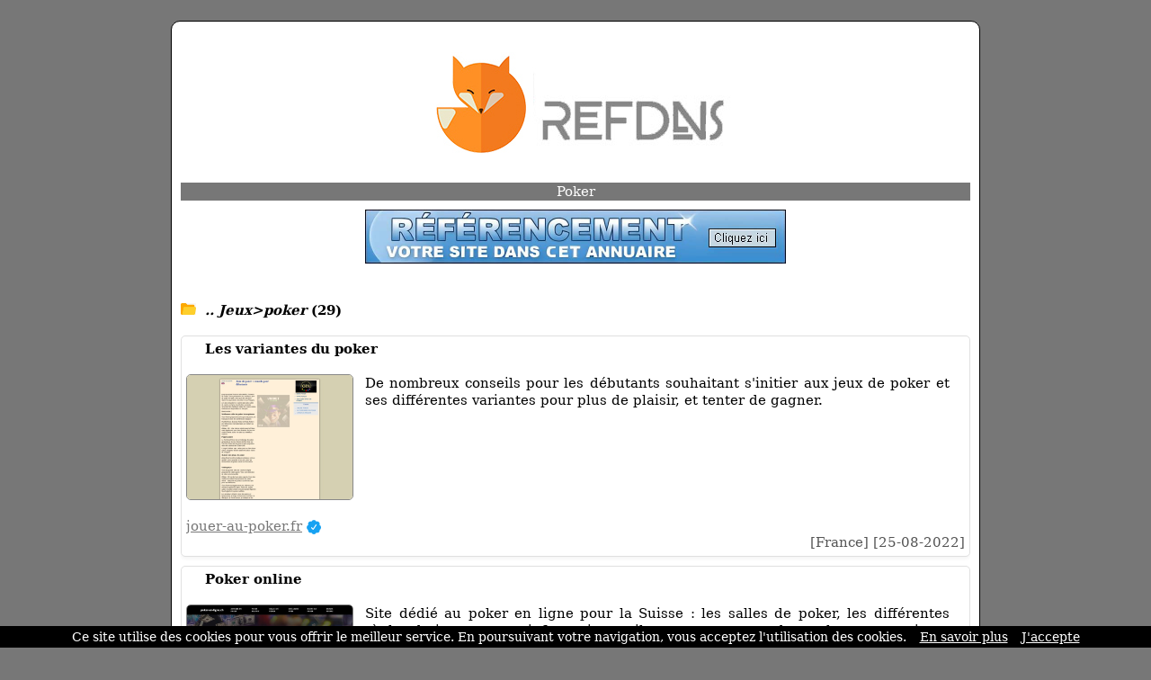

--- FILE ---
content_type: text/html; charset=ISO-8859-1
request_url: https://www.refdns.com/ref-0-0-10-6457.html
body_size: 4826
content:
<!DOCTYPE html>
<html>
<head>
<meta http-equiv="content-type" content="text/html; charset=iso-8859-1" />
<meta name="viewport" content="width=device-width, initial-scale=1.0">
<link rel="dns-prefetch" href="//www.google.com">
<link rel="dns-prefetch" href="//www.screenurls.ovh">
<meta name="format-detection" content="telephone=no">
<link rel="apple-touch-icon" sizes="57x57" href="/apple-icon-57x57.png">
<link rel="apple-touch-icon" sizes="60x60" href="/apple-icon-60x60.png">
<link rel="apple-touch-icon" sizes="72x72" href="/apple-icon-72x72.png">
<link rel="apple-touch-icon" sizes="76x76" href="/apple-icon-76x76.png">
<link rel="apple-touch-icon" sizes="114x114" href="/apple-icon-114x114.png">
<link rel="apple-touch-icon" sizes="120x120" href="/apple-icon-120x120.png">
<link rel="apple-touch-icon" sizes="144x144" href="/apple-icon-144x144.png">
<link rel="apple-touch-icon" sizes="152x152" href="/apple-icon-152x152.png">
<link rel="apple-touch-icon" sizes="180x180" href="/apple-icon-180x180.png">
<link rel="icon" type="image/png" sizes="192x192"  href="/android-icon-192x192.png">
<link rel="icon" type="image/png" sizes="32x32" href="/favicon-32x32.png">
<link rel="icon" type="image/png" sizes="96x96" href="/favicon-96x96.png">
<link rel="icon" type="image/png" sizes="16x16" href="/favicon-16x16.png">
<link rel="manifest" href="/manifest.json">
<link rel="canonical" href="https://www.refdns.com/ref-0-0-10-6457.html" />
<meta name="msapplication-TileColor" content="#ffffff">
<meta name="msapplication-TileImage" content="/ms-icon-144x144.png">
<meta name="theme-color" content="#ffffff">
<title>Résultats Pages Sites | Jeux > poker |  Refdns</title>
<meta name="description" content="Découvrez notre sélection de 29 sites dans la catégorie 'Poker'.">
<link href="stylecss.css?=1768410374" rel="stylesheet" type="text/css">
<script type="application/ld+json">
{
    "@context": "https://schema.org",
    "@type": "BreadcrumbList",
    "itemListElement":
    [{
        "@type": "ListItem","position": 1,"name": "Jeux","item": "https://www.refdns.com/ref-0-0-10-9.html"
     },{
        "@type": "ListItem","position": 2,"name": "poker","item": "https://www.refdns.com/ref-0-0-10-6457.html"
    }]
}
</script>
</head>
<body style="margin-left: 5px; margin-right: 5px;"> <!-- Ajout de la marge body ici -->
<center>
<div class="hamburger">
<div id="menufthhb"><img src="a.png" alt="menu" width="9" height="9"><font color="#FFFFFF">Menu</font></div>
<div id="hamburgermenu">
<div class="fthbmdiv"><img src="a.png" width="9" height="9"> <a href="/" class="fthbm">Accueil</a></div>
<div class="fthbmdiv"><img src="a.png" width="9" height="9"> <a href="ajout.php" class="fthbm">Proposer un site</a></div>
<div class="fthbmdiv"><img src="a.png" width="9" height="9"> <a href="membre.php" class="fthbm">Espace membre</a></div>
<div class="fthbmdiv"><img src="a.png" width="9" height="9"> <a href="carrousel-large.php" class="fthbm">Carrousel</a></div>
<div class="fthbmdiv"><img src="a.png" width="9" height="9"> <a href="supprimerunsite.php" class="fthbm">Supprimer un site</a></div>
<div class="fthbmdiv"><img src="a.png" width="9" height="9"> <a href="contactpage.php" class="fthbm">Contact</a></div>
</div>
</div>
<div class="general">
<div align="center"><center><a href="/"><img src="bghaut.jpg" width="500" height="165" alt="logo" class="mobileimage"></a></center></div>
<div class="contenu_tpl2" align="center"><center><h1 style="font-size: inherit; font-weight: normal; margin: 0; display: inline;">Poker</h1></center>
</div>
<div style="height:10px;line-height: 10px;background-color:#FFFFFF;" align="center"></div>
<div align="center"><a href="ajout.php"><img src="bannuaire46860.jpg" width="468" height="60" border="0" alt="ajouter un site" class="mobileimage"></a></div>
<div id="cathaut" align="center"></div>
<div style="overflow:auto">
<span class="space"><br /><br /></span>
<div class="main1_page_category" align="left">
<!-- folder -->
<img src="repup.gif" width="17" height="13" border="0">&nbsp;
<a href="/ref-0-0-10-9.html" class="v4_page_category"><span class="v10_page_category"><b><i>.. Jeux>poker</i> (29)</b></span></a>
<span class="space"><br /></span>
<!-- folder --><div class="row">
</div>
<br />
<!-- display sites -->
<div id="mydiv" style="background:white; border-radius: 5px; overflow: hidden; border: 1px solid #e0e0e0; box-shadow: 0 2px 4px rgba(0, 0, 0, 0.05); margin-bottom: 10px;" onmouseover="this.style.background='#f8f8f8'; this.style.boxShadow='none';" onmouseout="this.style.background='white'; this.style.boxShadow='0 2px 4px rgba(0, 0, 0, 0.05)';">
<div style="padding: 5px; overflow:auto; margin-top: -1px;">
<img loading="lazy" src="https://www.google.com/s2/favicons?sz=64&domain_url=http://www.jouer-au-poker.fr" style="vertical-align:middle;" width="16" height="16" border="0"> <span class="v7_page_category"><h2 class="v7_page_category" style="font-weight: bold; margin: 0; display: inline;">Les variantes du poker</h2></span><br /><br />
<div class="swapdiv">
<div class="main1cat">
<img id="imageover" data-original="https://www.screenurls.ovh/images/015/a1710/screenxa1710x015x1710361x.jpg" style="border:1px solid #888888;border-radius:5px;width:186px;height:140px;" alt="Les variantes du poker" border="0"><br />
</div>
<div class="main2cat" style="text-align: justify"><span class="v7_page_category">De nombreux conseils pour les débutants souhaitant s'initier aux jeux de poker et ses différentes variantes pour plus de plaisir, et tenter de gagner.</span><br /></div>
</div>
<div class="main3cat"><span class="space"><br /></span><a href="http://www.jouer-au-poker.fr" rel="nofollow" class="v8_page_category" target="_blank">jouer-au-poker.fr</a> <img src="watermark.gif" width="16" height="16" border="0" title="premium" alt="premium" style="vertical-align:middle"<br /><span class="space"></span><br /><span class="v6_page_category">  [France] [25-08-2022]</span><br /></div>
</div>
</div>
<div id="mydiv" style="background:white; border-radius: 5px; overflow: hidden; border: 1px solid #e0e0e0; box-shadow: 0 2px 4px rgba(0, 0, 0, 0.05); margin-bottom: 10px;" onmouseover="this.style.background='#f8f8f8'; this.style.boxShadow='none';" onmouseout="this.style.background='white'; this.style.boxShadow='0 2px 4px rgba(0, 0, 0, 0.05)';">
<div style="padding: 5px; overflow:auto; margin-top: -1px;">
<img loading="lazy" src="https://www.google.com/s2/favicons?sz=64&domain_url=http://www.poker-en-ligne.ch" style="vertical-align:middle;" width="16" height="16" border="0"> <span class="v7_page_category"><h2 class="v7_page_category" style="font-weight: bold; margin: 0; display: inline;">Poker online</h2></span><br /><br />
<div class="swapdiv">
<div class="main1cat">
<img id="imageover" data-original="https://www.screenurls.ovh/images/015/a1710/screenxa1710x015x1710325x.jpg" style="border:1px solid #888888;border-radius:5px;width:186px;height:140px;" alt="Poker online" border="0"><br />
</div>
<div class="main2cat" style="text-align: justify"><span class="v7_page_category">Site dédié au poker en ligne pour la Suisse : les salles de poker, les différentes règles du jeu et autres informations utiles pour remporter de nombreuses parties.</span><br /></div>
</div>
<div class="main3cat"><span class="space"><br /></span><a href="http://www.poker-en-ligne.ch" rel="nofollow" class="v8_page_category" target="_blank">poker-en-ligne.ch</a> <img src="watermark.gif" width="16" height="16" border="0" title="premium" alt="premium" style="vertical-align:middle"<br /><span class="space"></span><br /><span class="v6_page_category">  [France] [22-08-2022]</span><br /></div>
</div>
</div>
<div id="mydiv" style="background:white; border-radius: 5px; overflow: hidden; border: 1px solid #e0e0e0; box-shadow: 0 2px 4px rgba(0, 0, 0, 0.05); margin-bottom: 10px;" onmouseover="this.style.background='#f8f8f8'; this.style.boxShadow='none';" onmouseout="this.style.background='white'; this.style.boxShadow='0 2px 4px rgba(0, 0, 0, 0.05)';">
<div style="padding: 5px; overflow:auto; margin-top: -1px;">
<img loading="lazy" src="https://www.google.com/s2/favicons?sz=64&domain_url=https://www.gruyerepoker.ch" style="vertical-align:middle;" width="16" height="16" border="0"> <span class="v7_page_category"><h2 class="v7_page_category" style="font-weight: bold; margin: 0; display: inline;">Parties de poker pour tous les âges</h2></span><br /><br />
<div class="swapdiv">
<div class="main1cat">
<img id="imageover" data-original="https://www.screenurls.ovh/images/015/a1708/screenxa1708x015x1708322x.jpg" style="border:1px solid #888888;border-radius:5px;width:186px;height:140px;" alt="Parties de poker pour tous les âges" border="0"><br />
</div>
<div class="main2cat" style="text-align: justify"><span class="v7_page_category">Une structure qui offre l'opportunité de se divertir lors de tournois de poker, mêlant hasard, fortune et stratégie. Tout pour s'amuser avec vos amis au poker, selon diverses approches, avec l'unique but de vivre un super moment.</span><br /></div>
</div>
<div class="main3cat"><span class="space"><br /></span><a href="https://www.gruyerepoker.ch" class="v8_page_category" target="_blank">gruyerepoker.ch</a><br /><span class="space"></span><br /><span class="v6_page_category"> <img src="cad1.png" class="cadenas" title="la connexion est sécurisée" alt="la connexion est sécurisée"> <font color="#777777"><i>https</i></font>:// [Switzerland] [01-07-2021]</span><br /></div>
</div>
</div>
<div id="mydiv" style="background:white; border-radius: 5px; overflow: hidden; border: 1px solid #e0e0e0; box-shadow: 0 2px 4px rgba(0, 0, 0, 0.05); margin-bottom: 10px;" onmouseover="this.style.background='#f8f8f8'; this.style.boxShadow='none';" onmouseout="this.style.background='white'; this.style.boxShadow='0 2px 4px rgba(0, 0, 0, 0.05)';">
<div style="padding: 5px; overflow:auto; margin-top: -1px;">
<img loading="lazy" src="https://www.google.com/s2/favicons?sz=64&domain_url=http://www.joueraupokerenligne.fr" style="vertical-align:middle;" width="16" height="16" border="0"> <span class="v7_page_category"><h2 class="v7_page_category" style="font-weight: bold; margin: 0; display: inline;">Jouer au poker en ligne</h2></span><br /><br />
<div class="swapdiv">
<div class="main1cat">
<img id="imageover" data-original="https://www.screenurls.ovh/images/015/a1707/screenxa1707x015x1707878x.jpg" style="border:1px solid #888888;border-radius:5px;width:186px;height:140px;" alt="Jouer au poker en ligne" border="0"><br />
</div>
<div class="main2cat" style="text-align: justify"><span class="v7_page_category">Site consacré aux differents jeux de poker : les règles du jeu, les meilleures salles où jouer en ligne, les inscriptions avec bonus gratuits...</span><br /></div>
</div>
<div class="main3cat"><span class="space"><br /></span><a href="http://www.joueraupokerenligne.fr" rel="nofollow" class="v8_page_category" target="_blank">joueraupokerenligne.fr</a> <img src="watermark.gif" width="16" height="16" border="0" title="premium" alt="premium" style="vertical-align:middle"<br /><span class="space"></span><br /><span class="v6_page_category">  [France] [12-04-2021]</span><br /></div>
</div>
</div>
<div id="mydiv" style="background:white; border-radius: 5px; overflow: hidden; border: 1px solid #e0e0e0; box-shadow: 0 2px 4px rgba(0, 0, 0, 0.05); margin-bottom: 10px;" onmouseover="this.style.background='#f8f8f8'; this.style.boxShadow='none';" onmouseout="this.style.background='white'; this.style.boxShadow='0 2px 4px rgba(0, 0, 0, 0.05)';">
<div style="padding: 5px; overflow:auto; margin-top: -1px;">
<img loading="lazy" src="https://www.google.com/s2/favicons?sz=64&domain_url=https://www.salle-de-poker.com" style="vertical-align:middle;" width="16" height="16" border="0"> <span class="v7_page_category"><h2 class="v7_page_category" style="font-weight: bold; margin: 0; display: inline;">Gagner au poker</h2></span><br /><br />
<div class="swapdiv">
<div class="main1cat">
<img id="imageover" data-original="https://www.screenurls.ovh/images/000/a1707/screenxa1707x000x1707862x.jpg" style="border:1px solid #888888;border-radius:5px;width:186px;height:140px;" alt="Gagner au poker" border="0"><br />
</div>
<div class="main2cat" style="text-align: justify"><span class="v7_page_category">Expert des jeux de cartes et en particulier du poker? Nous vous aiderons a débuter sur le net dans des salles de confiance, parce que gagner de l'argent doit rester légal et ne pas devenir une addiction...</span><br /></div>
</div>
<div class="main3cat"><span class="space"><br /></span><a href="https://www.salle-de-poker.com" class="v8_page_category" target="_blank">salle-de-poker.com</a> <img src="watermark.gif" width="16" height="16" border="0" title="premium" alt="premium" style="vertical-align:middle"<br /><span class="space"></span><br /><span class="v6_page_category"> <img src="cad1.png" class="cadenas" title="la connexion est sécurisée" alt="la connexion est sécurisée"> <font color="#777777"><i>https</i></font>:// [France] [10-02-2021]</span><br /></div>
</div>
</div>
<div id="mydiv" style="background:white; border-radius: 5px; overflow: hidden; border: 1px solid #e0e0e0; box-shadow: 0 2px 4px rgba(0, 0, 0, 0.05); margin-bottom: 10px;" onmouseover="this.style.background='#f8f8f8'; this.style.boxShadow='none';" onmouseout="this.style.background='white'; this.style.boxShadow='0 2px 4px rgba(0, 0, 0, 0.05)';">
<div style="padding: 5px; overflow:auto; margin-top: -1px;">
<img loading="lazy" src="https://www.google.com/s2/favicons?sz=64&domain_url=https://www.variantepoker.com" style="vertical-align:middle;" width="16" height="16" border="0"> <span class="v7_page_category"><h2 class="v7_page_category" style="font-weight: bold; margin: 0; display: inline;">Variante Poker</h2></span><br /><br />
<div class="swapdiv">
<div class="main1cat">
<img id="imageover" data-original="https://www.refdns.com/miniaturenondispo.png" style="border:1px solid #888888;border-radius:5px;width:186px;height:140px;" alt="Variante Poker" border="0"><br />
</div>
<div class="main2cat" style="text-align: justify"><span class="v7_page_category">Nouvelle communauté de poker.</span><br /></div>
</div>
<div class="main3cat"><span class="space"><br /></span><a href="https://www.variantepoker.com" class="v8_page_category" target="_blank">variantepoker.com</a><br /><span class="space"></span><br /><span class="v6_page_category"> <img src="cad1.png" class="cadenas" title="la connexion est sécurisée" alt="la connexion est sécurisée"> <font color="#777777"><i>https</i></font>:// [France] [23-01-2010]</span><br /></div>
</div>
</div>
<div id="mydiv" style="background:white; border-radius: 5px; overflow: hidden; border: 1px solid #e0e0e0; box-shadow: 0 2px 4px rgba(0, 0, 0, 0.05); margin-bottom: 10px;" onmouseover="this.style.background='#f8f8f8'; this.style.boxShadow='none';" onmouseout="this.style.background='white'; this.style.boxShadow='0 2px 4px rgba(0, 0, 0, 0.05)';">
<div style="padding: 5px; overflow:auto; margin-top: -1px;">
<img loading="lazy" src="https://www.google.com/s2/favicons?sz=64&domain_url=https://www.backgammonenligne.eu" style="vertical-align:middle;" width="16" height="16" border="0"> <span class="v7_page_category"><h2 class="v7_page_category" style="font-weight: bold; margin: 0; display: inline;">Backgammon en ligne</h2></span><br /><br />
<div class="swapdiv">
<div class="main1cat">
<img id="imageover" data-original="https://www.refdns.com/miniaturenondispo.png" style="border:1px solid #888888;border-radius:5px;width:186px;height:140px;" alt="Backgammon en ligne" border="0"><br />
</div>
<div class="main2cat" style="text-align: justify"><span class="v7_page_category">Actualité du backgammon en ligne, la liste des meilleures salles de backgammon en lignes, conseils et articles de stratégie au backgammon pour les joueurs français souhaitant améliorer leur jeu de backgammon.</span><br /></div>
</div>
<div class="main3cat"><span class="space"><br /></span><a href="https://www.backgammonenligne.eu" class="v8_page_category" target="_blank">backgammonenligne.eu</a><br /><span class="space"></span><br /><span class="v6_page_category"> <img src="cad1.png" class="cadenas" title="la connexion est sécurisée" alt="la connexion est sécurisée"> <font color="#777777"><i>https</i></font>:// [France] [03-11-2009]</span><br /></div>
</div>
</div>
<div id="mydiv" style="background:white; border-radius: 5px; overflow: hidden; border: 1px solid #e0e0e0; box-shadow: 0 2px 4px rgba(0, 0, 0, 0.05); margin-bottom: 10px;" onmouseover="this.style.background='#f8f8f8'; this.style.boxShadow='none';" onmouseout="this.style.background='white'; this.style.boxShadow='0 2px 4px rgba(0, 0, 0, 0.05)';">
<div style="padding: 5px; overflow:auto; margin-top: -1px;">
<img loading="lazy" src="https://www.google.com/s2/favicons?sz=64&domain_url=https://domeinmakelaar.org" style="vertical-align:middle;" width="16" height="16" border="0"> <span class="v7_page_category"><h2 class="v7_page_category" style="font-weight: bold; margin: 0; display: inline;">Poker King : le meilleur du poker en ligne en français</h2></span><br /><br />
<div class="swapdiv">
<div class="main1cat">
<img id="imageover" data-original="https://www.refdns.com/miniaturenondispo.png" style="border:1px solid #888888;border-radius:5px;width:186px;height:140px;" alt="Poker King : le meilleur du poker en ligne en français" border="0"><br />
</div>
<div class="main2cat" style="text-align: justify"><span class="v7_page_category">Poker King diffuse la dernière actualité du poker en ligne en français ainsi que les meilleurs tournois de poker.</span><br /></div>
</div>
<div class="main3cat"><span class="space"><br /></span><a href="https://domeinmakelaar.org" class="v8_page_category" target="_blank">domeinmakelaar.org</a><br /><span class="space"></span><br /><span class="v6_page_category"> <img src="cad1.png" class="cadenas" title="la connexion est sécurisée" alt="la connexion est sécurisée"> <font color="#777777"><i>https</i></font>:// [France] [25-07-2009]</span><br /></div>
</div>
</div>
<div id="mydiv" style="background:white; border-radius: 5px; overflow: hidden; border: 1px solid #e0e0e0; box-shadow: 0 2px 4px rgba(0, 0, 0, 0.05); margin-bottom: 10px;" onmouseover="this.style.background='#f8f8f8'; this.style.boxShadow='none';" onmouseout="this.style.background='white'; this.style.boxShadow='0 2px 4px rgba(0, 0, 0, 0.05)';">
<div style="padding: 5px; overflow:auto; margin-top: -1px;">
<img loading="lazy" src="https://www.google.com/s2/favicons?sz=64&domain_url=https://www.k-poker.com" style="vertical-align:middle;" width="16" height="16" border="0"> <span class="v7_page_category"><h2 class="v7_page_category" style="font-weight: bold; margin: 0; display: inline;">Poker Gratuit</h2></span><br /><br />
<div class="swapdiv">
<div class="main1cat">
<img id="imageover" data-original="https://www.refdns.com/miniaturenondispo.png" style="border:1px solid #888888;border-radius:5px;width:186px;height:140px;" alt="Poker Gratuit" border="0"><br />
</div>
<div class="main2cat" style="text-align: justify"><span class="v7_page_category">K poker un site de poker gratuit multijoueurs online legal en France.</span><br /></div>
</div>
<div class="main3cat"><span class="space"><br /></span><a href="https://www.k-poker.com" class="v8_page_category" target="_blank">k-poker.com</a><br /><span class="space"></span><br /><span class="v6_page_category"> <img src="cad1.png" class="cadenas" title="la connexion est sécurisée" alt="la connexion est sécurisée"> <font color="#777777"><i>https</i></font>:// [France] [13-06-2009]</span><br /></div>
</div>
</div>
<div id="mydiv" style="background:white; border-radius: 5px; overflow: hidden; border: 1px solid #e0e0e0; box-shadow: 0 2px 4px rgba(0, 0, 0, 0.05); margin-bottom: 10px;" onmouseover="this.style.background='#f8f8f8'; this.style.boxShadow='none';" onmouseout="this.style.background='white'; this.style.boxShadow='0 2px 4px rgba(0, 0, 0, 0.05)';">
<div style="padding: 5px; overflow:auto; margin-top: -1px;">
<img loading="lazy" src="https://www.google.com/s2/favicons?sz=64&domain_url=https://www.pokerhold-m.com" style="vertical-align:middle;" width="16" height="16" border="0"> <span class="v7_page_category"><h2 class="v7_page_category" style="font-weight: bold; margin: 0; display: inline;">Pokerholdem : Passion poker</h2></span><br /><br />
<div class="swapdiv">
<div class="main1cat">
<img id="imageover" data-original="https://www.refdns.com/miniaturenondispo.png" style="border:1px solid #888888;border-radius:5px;width:186px;height:140px;" alt="Pokerholdem : Passion poker" border="0"><br />
</div>
<div class="main2cat" style="text-align: justify"><span class="v7_page_category">Agnez au poker sans vous ruiner ! Tout sur le poker en ligne : Bons plans, passwords, Tournois privés, les meilleures salles de poker du net et les meilleures promotions !</span><br /></div>
</div>
<div class="main3cat"><span class="space"><br /></span><a href="https://www.pokerhold-m.com" class="v8_page_category" target="_blank">pokerhold-m.com</a><br /><span class="space"></span><br /><span class="v6_page_category"> <img src="cad1.png" class="cadenas" title="la connexion est sécurisée" alt="la connexion est sécurisée"> <font color="#777777"><i>https</i></font>:// [France] [08-06-2009]</span><br /></div>
</div>
</div>

<!-- SCHEMA ITEMLIST -->
<script type="application/ld+json">
{
  "@context": "https://schema.org",
  "@type": "ItemList",
  "numberOfItems": 10,
  "itemListElement": [
    {
      "@type": "ListItem",
      "position": 1,
      "url": "http://www.jouer-au-poker.fr",
      "name": "Les variantes du poker",
      "image": "https://www.screenurls.ovh/images/015/a1710/screenxa1710x015x1710361x.jpg"
    },
    {
      "@type": "ListItem",
      "position": 2,
      "url": "http://www.poker-en-ligne.ch",
      "name": "Poker online",
      "image": "https://www.screenurls.ovh/images/015/a1710/screenxa1710x015x1710325x.jpg"
    },
    {
      "@type": "ListItem",
      "position": 3,
      "url": "https://www.gruyerepoker.ch",
      "name": "Parties de poker pour tous les âges",
      "image": "https://www.screenurls.ovh/images/015/a1708/screenxa1708x015x1708322x.jpg"
    },
    {
      "@type": "ListItem",
      "position": 4,
      "url": "http://www.joueraupokerenligne.fr",
      "name": "Jouer au poker en ligne",
      "image": "https://www.screenurls.ovh/images/015/a1707/screenxa1707x015x1707878x.jpg"
    },
    {
      "@type": "ListItem",
      "position": 5,
      "url": "https://www.salle-de-poker.com",
      "name": "Gagner au poker",
      "image": "https://www.screenurls.ovh/images/000/a1707/screenxa1707x000x1707862x.jpg"
    },
    {
      "@type": "ListItem",
      "position": 6,
      "url": "https://www.variantepoker.com",
      "name": "Variante Poker",
      "image": "https://www.refdns.com/miniaturenondispo.png"
    },
    {
      "@type": "ListItem",
      "position": 7,
      "url": "https://www.backgammonenligne.eu",
      "name": "Backgammon en ligne",
      "image": "https://www.refdns.com/miniaturenondispo.png"
    },
    {
      "@type": "ListItem",
      "position": 8,
      "url": "https://domeinmakelaar.org",
      "name": "Poker King : le meilleur du poker en ligne en français",
      "image": "https://www.refdns.com/miniaturenondispo.png"
    },
    {
      "@type": "ListItem",
      "position": 9,
      "url": "https://www.k-poker.com",
      "name": "Poker Gratuit",
      "image": "https://www.refdns.com/miniaturenondispo.png"
    },
    {
      "@type": "ListItem",
      "position": 10,
      "url": "https://www.pokerhold-m.com",
      "name": "Pokerholdem : Passion poker",
      "image": "https://www.refdns.com/miniaturenondispo.png"
    }
  ]
}
</script>

<!-- display sites -->
</div>
</div>
<!-- display offset -->
    <div style="text-align:center;">
        <!-- loading offset -->
        <div style='display:inline-block;margin:0 2px;'><img src='hulk5.gif' class='next_page_category' style='position:relative;top:3px;'></div><div style='display:inline-block;margin:0 2px;'><a href='/ref-0-1-10-6457.html' class='v8_page_category'><img src='hulk4.gif' class='next_page_category' style='position:relative;top:3px;'></a></div><div style='display:inline-block;margin:0 2px;'><a href='/ref-0-2-10-6457.html' class='v8_page_category'><img src='hulk4.gif' class='next_page_category' style='position:relative;top:3px;'></a></div><div style='display:inline-block;margin:0 2px;'><a href='/ref-0-1-10-6457.html'><img src='fd2.gif' class='next_page_category' style='position:relative;top:3px;'></a></div>        <br />
        <div style="margin-top:25px;">
            <span class="v7_page_category">Résultats de 1 à 10</span>
        </div>
    </div>
<!-- display offset -->
<br /><br /><br />
<section class="cta-section">
    <h2>Votre site mérite d'être vu !</h2>
    <p>Référencez votre site dans nos 17 annuaires francophones<br /><br />Boostez votre visibilité sur le web !</p>
    <a href="https://www.clubannuaire.com" class="cta-button">Ajouter votre site</a>
</section>
<div class="contenu_tpl2" style="height:1px;line-height: 1px;background-color:#777777;" align="center"></div><div class="contenu_tpl2" style="height:5px;line-height: 5px;background-color:#ffffff;" align="center"></div><div class="contenu2_tpl2"><center><a href="/" class="v4_tpl2">Accueil</a> - <a href="ajout.php" class="v4_tpl2">Proposer un site</a> - <a href="membre.php" class="v4_tpl2">Espace membre</a> - <a href="carrousel-large.php" class="v4_tpl2">Carrousel</a> - <a href="supprimerunsite.php" class="v4_tpl2">Supprimer un site</a> - <a href="contactpage.php" class="v4_tpl2">Contact</a></center></div>    <div class="basresponsive">
    <div class="ligneright">&nbsp;</div>
    <div class="contenu_tpl2" align="left"><a href="/" class="v3_tpl2">Accueil</a></div>
    <div class="contenu_tpl2" style="height:5px;line-height: 5px;background-color:#ffffff;" align="center"></div>
    <div class="contenu_tpl2" align="left"><a href="ajout.php" class="v3_tpl2">Proposer un site</a></div>
    <div class="contenu_tpl2" style="height:5px;line-height: 5px;background-color:#ffffff;" align="center"></div>
    <div class="contenu_tpl2" align="left"><a href="membre.php" class="v3_tpl2">Espace membre</a></div>
    <div class="contenu_tpl2" style="height:5px;line-height: 5px;background-color:#ffffff;" align="center"></div>
    <div class="contenu_tpl2" align="left"><a href="carrousel-large.php" class="v3_tpl2">Carrousel</a></div>
    <div class="contenu_tpl2" style="height:5px;line-height: 5px;background-color:#ffffff;" align="center"></div>
    <div class="contenu_tpl2" align="left"><a href="supprimerunsite.php" class="v3_tpl2">Supprimer un site</a></div>
    <div class="contenu_tpl2" style="height:5px;line-height: 5px;background-color:#ffffff;" align="center"></div>
    <div class="contenu_tpl2" align="left"><a href="contactpage.php" class="v3_tpl2">Contact</a></div>
    </div>
<div class="contenu3"><center><a href="cgu.php" rel="nofollow"class="v5">Conditions générales d'utilisation</a></center></div>
<br />
</div>
</center>
<br /><br />
<script>
document.addEventListener('DOMContentLoaded', function() {
    const inactiveMessage = 'URL inactive en soumission gratuite. Veuillez copier-coller le lien manuellement pour accéder à ce site.';
    const inactiveImage = 'basicinactif.png';
    document.querySelectorAll('.main1cat img:not(#imageover)').forEach(img => {
        const originalSrc = img.getAttribute('data-original') || img.getAttribute('src');
        img.addEventListener('mouseover', function() {
            img.setAttribute('src', inactiveImage);
            img.setAttribute('id', 'imageover');
        });
        img.addEventListener('mouseout', function() {
            if (originalSrc) {
                img.setAttribute('src', originalSrc);
                img.setAttribute('data-original', originalSrc);
                setTimeout(() => { img.removeAttribute('id'); }, 100);
            }
        });
    });
    document.querySelectorAll('.main1cat img#imageover').forEach(img => {
        img.style.cursor = 'pointer';
        img.addEventListener('click', function() {
            const link = this.closest('#mydiv').querySelector('.main3cat a.v8_page_category');
            if (link && link.href) {
                window.open(link.href, '_blank');
            }
        });
    });
    document.querySelectorAll('img[src="watermarkgrey.gif"]').forEach(img => {
        img.setAttribute('title', inactiveMessage);
        img.setAttribute('alt', inactiveMessage);
    });
});
</script>
<a class="fixedButton" href="ajout.php"><div class="roundedFixedBtn">+</div></a>
<br />
<script src="cookiechoices.js"></script>
<script>document.addEventListener('DOMContentLoaded',function(event){ cookieChoices.showCookieConsentBar('Ce site utilise des cookies pour vous offrir le meilleur service. En poursuivant votre navigation, vous acceptez l\'utilisation des cookies.','J\'accepte','En savoir plus','tdp.php');});</script>
<script src="jquery.min.js"></script>
<script src="jquery.lazyload.js"></script>
<script src="ajax7.js" type="text/javascript"></script>
<script type="text/javascript">$("img").lazyload({effect:"fadeIn"});</script>
</body>
</html>
